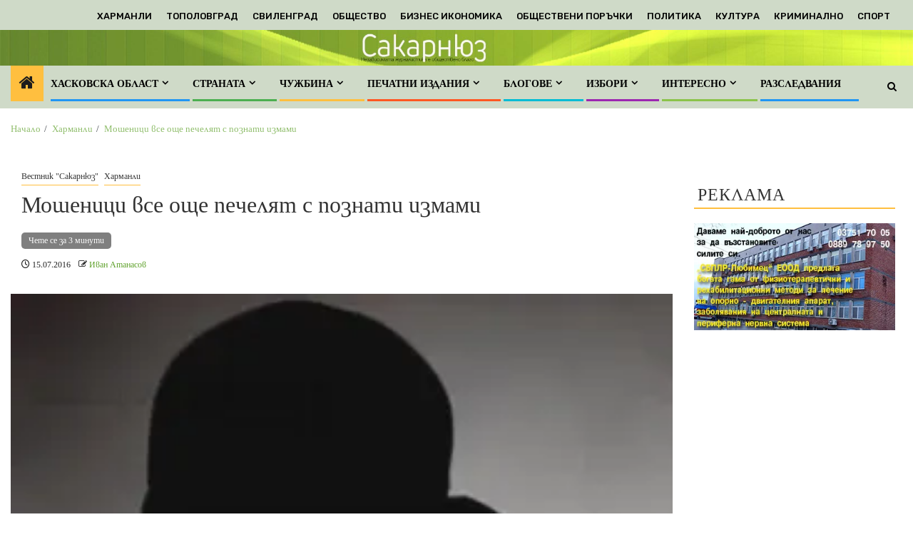

--- FILE ---
content_type: text/html; charset=utf-8
request_url: https://www.google.com/recaptcha/api2/aframe
body_size: 270
content:
<!DOCTYPE HTML><html><head><meta http-equiv="content-type" content="text/html; charset=UTF-8"></head><body><script nonce="C7gMUHBKupIiXX4WqHSq2g">/** Anti-fraud and anti-abuse applications only. See google.com/recaptcha */ try{var clients={'sodar':'https://pagead2.googlesyndication.com/pagead/sodar?'};window.addEventListener("message",function(a){try{if(a.source===window.parent){var b=JSON.parse(a.data);var c=clients[b['id']];if(c){var d=document.createElement('img');d.src=c+b['params']+'&rc='+(localStorage.getItem("rc::a")?sessionStorage.getItem("rc::b"):"");window.document.body.appendChild(d);sessionStorage.setItem("rc::e",parseInt(sessionStorage.getItem("rc::e")||0)+1);localStorage.setItem("rc::h",'1768900462985');}}}catch(b){}});window.parent.postMessage("_grecaptcha_ready", "*");}catch(b){}</script></body></html>